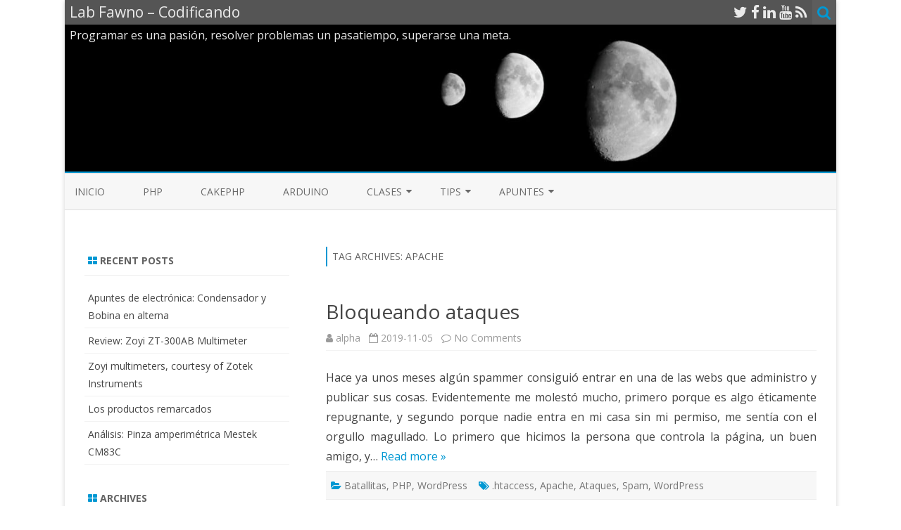

--- FILE ---
content_type: text/html; charset=UTF-8
request_url: https://lab.fawno.com/en/post_tag/apache/
body_size: 19776
content:
<!DOCTYPE html><!--[if IE 7]><html class="ie ie7" ><![endif]--><!--[if IE 8]><html class="ie ie8" ><![endif]--><!--[if !(IE 7) & !(IE 8)]><!--><html ><!--<![endif]--><head><meta charset="UTF-8"/><script>if(navigator.userAgent.match(/MSIE|Internet Explorer/i)||navigator.userAgent.match(/Trident\/7\..*?rv:11/i)){var href=document.location.href;if(!href.match(/[?&]nowprocket/)){if(href.indexOf("?")==-1){if(href.indexOf("#")==-1){document.location.href=href+"?nowprocket=1"}else{document.location.href=href.replace("#","?nowprocket=1#")}}else{if(href.indexOf("#")==-1){document.location.href=href+"&nowprocket=1"}else{document.location.href=href.replace("#","&nowprocket=1#")}}}}</script><script>class RocketLazyLoadScripts{constructor(e){this.triggerEvents=e,this.eventOptions={passive:!0},this.userEventListener=this.triggerListener.bind(this),this.delayedScripts={normal:[],async:[],defer:[]},this.allJQueries=[]}_addUserInteractionListener(e){this.triggerEvents.forEach((t=>window.addEventListener(t,e.userEventListener,e.eventOptions)))}_removeUserInteractionListener(e){this.triggerEvents.forEach((t=>window.removeEventListener(t,e.userEventListener,e.eventOptions)))}triggerListener(){this._removeUserInteractionListener(this),"loading"===document.readyState?document.addEventListener("DOMContentLoaded",this._loadEverythingNow.bind(this)):this._loadEverythingNow()}async _loadEverythingNow(){this._delayEventListeners(),this._delayJQueryReady(this),this._handleDocumentWrite(),this._registerAllDelayedScripts(),this._preloadAllScripts(),await this._loadScriptsFromList(this.delayedScripts.normal),await this._loadScriptsFromList(this.delayedScripts.defer),await this._loadScriptsFromList(this.delayedScripts.async),await this._triggerDOMContentLoaded(),await this._triggerWindowLoad(),window.dispatchEvent(new Event("rocket-allScriptsLoaded"))}_registerAllDelayedScripts(){document.querySelectorAll("script[type=rocketlazyloadscript]").forEach((e=>{e.hasAttribute("src")?e.hasAttribute("async")&&!1!==e.async?this.delayedScripts.async.push(e):e.hasAttribute("defer")&&!1!==e.defer||"module"===e.getAttribute("data-rocket-type")?this.delayedScripts.defer.push(e):this.delayedScripts.normal.push(e):this.delayedScripts.normal.push(e)}))}async _transformScript(e){return await this._requestAnimFrame(),new Promise((t=>{const n=document.createElement("script");let r;[...e.attributes].forEach((e=>{let t=e.nodeName;"type"!==t&&("data-rocket-type"===t&&(t="type",r=e.nodeValue),n.setAttribute(t,e.nodeValue))})),e.hasAttribute("src")?(n.addEventListener("load",t),n.addEventListener("error",t)):(n.text=e.text,t()),e.parentNode.replaceChild(n,e)}))}async _loadScriptsFromList(e){const t=e.shift();return t?(await this._transformScript(t),this._loadScriptsFromList(e)):Promise.resolve()}_preloadAllScripts(){var e=document.createDocumentFragment();[...this.delayedScripts.normal,...this.delayedScripts.defer,...this.delayedScripts.async].forEach((t=>{const n=t.getAttribute("src");if(n){const t=document.createElement("link");t.href=n,t.rel="preload",t.as="script",e.appendChild(t)}})),document.head.appendChild(e)}_delayEventListeners(){let e={};function t(t,n){!function(t){function n(n){return e[t].eventsToRewrite.indexOf(n)>=0?"rocket-"+n:n}e[t]||(e[t]={originalFunctions:{add:t.addEventListener,remove:t.removeEventListener},eventsToRewrite:[]},t.addEventListener=function(){arguments[0]=n(arguments[0]),e[t].originalFunctions.add.apply(t,arguments)},t.removeEventListener=function(){arguments[0]=n(arguments[0]),e[t].originalFunctions.remove.apply(t,arguments)})}(t),e[t].eventsToRewrite.push(n)}function n(e,t){let n=e[t];Object.defineProperty(e,t,{get:()=>n||function(){},set(r){e["rocket"+t]=n=r}})}t(document,"DOMContentLoaded"),t(window,"DOMContentLoaded"),t(window,"load"),t(window,"pageshow"),t(document,"readystatechange"),n(document,"onreadystatechange"),n(window,"onload"),n(window,"onpageshow")}_delayJQueryReady(e){let t=window.jQuery;Object.defineProperty(window,"jQuery",{get:()=>t,set(n){if(n&&n.fn&&!e.allJQueries.includes(n)){n.fn.ready=n.fn.init.prototype.ready=function(t){e.domReadyFired?t.bind(document)(n):document.addEventListener("rocket-DOMContentLoaded",(()=>t.bind(document)(n)))};const t=n.fn.on;n.fn.on=n.fn.init.prototype.on=function(){if(this[0]===window){function e(e){return e.split(" ").map((e=>"load"===e||0===e.indexOf("load.")?"rocket-jquery-load":e)).join(" ")}"string"==typeof arguments[0]||arguments[0]instanceof String?arguments[0]=e(arguments[0]):"object"==typeof arguments[0]&&Object.keys(arguments[0]).forEach((t=>{delete Object.assign(arguments[0],{[e(t)]:arguments[0][t]})[t]}))}return t.apply(this,arguments),this},e.allJQueries.push(n)}t=n}})}async _triggerDOMContentLoaded(){this.domReadyFired=!0,await this._requestAnimFrame(),document.dispatchEvent(new Event("rocket-DOMContentLoaded")),await this._requestAnimFrame(),window.dispatchEvent(new Event("rocket-DOMContentLoaded")),await this._requestAnimFrame(),document.dispatchEvent(new Event("rocket-readystatechange")),await this._requestAnimFrame(),document.rocketonreadystatechange&&document.rocketonreadystatechange()}async _triggerWindowLoad(){await this._requestAnimFrame(),window.dispatchEvent(new Event("rocket-load")),await this._requestAnimFrame(),window.rocketonload&&window.rocketonload(),await this._requestAnimFrame(),this.allJQueries.forEach((e=>e(window).trigger("rocket-jquery-load"))),window.dispatchEvent(new Event("rocket-pageshow")),await this._requestAnimFrame(),window.rocketonpageshow&&window.rocketonpageshow()}_handleDocumentWrite(){const e=new Map;document.write=document.writeln=function(t){const n=document.currentScript,r=document.createRange(),i=n.parentElement;let o=e.get(n);void 0===o&&(o=n.nextSibling,e.set(n,o));const a=document.createDocumentFragment();r.setStart(a,0),a.appendChild(r.createContextualFragment(t)),i.insertBefore(a,o)}}async _requestAnimFrame(){return new Promise((e=>requestAnimationFrame(e)))}static run(){const e=new RocketLazyLoadScripts(["keydown","mousemove","touchmove","touchstart","touchend","wheel"]);e._addUserInteractionListener(e)}}RocketLazyLoadScripts.run();</script><meta name="viewport" content="width=device-width"/><link rel="profile" href="https://gmpg.org/xfn/11"/><link rel="pingback" href="https://lab.fawno.com/xmlrpc.php"/><!--[if lt IE 9]><script src="https://lab.fawno.com/wp-content/themes/zerogravity/js/html5.js" type="text/javascript"></script><![endif]--><title>Apache &#8211; Lab Fawno &#8211; Codificando</title><link rel="preload" as="style" href="https://fonts.googleapis.com/css?family=Open%20Sans%3A400italic%2C700italic%2C400%2C700&#038;subset=latin%2Clatin-ext&#038;display=swap" /><link rel="stylesheet" href="https://fonts.googleapis.com/css?family=Open%20Sans%3A400italic%2C700italic%2C400%2C700&#038;subset=latin%2Clatin-ext&#038;display=swap" media="print" onload="this.media='all'" /><noscript><link rel="stylesheet" href="https://fonts.googleapis.com/css?family=Open%20Sans%3A400italic%2C700italic%2C400%2C700&#038;subset=latin%2Clatin-ext&#038;display=swap" /></noscript><script type="rocketlazyloadscript" src="https://analytics.ahrefs.com/analytics.js" data-key="hIj7xcTbXqmCoM46ufV/7A" async></script><meta name='robots' content='max-image-preview:large'/><script type="rocketlazyloadscript">
MathJax = {
  tex: {
    inlineMath: [['$','$'],['\\(','\\)']], 
    processEscapes: true
  },
  options: {
    ignoreHtmlClass: 'tex2jax_ignore|editor-rich-text'
  }
};

</script><link rel='dns-prefetch' href='//cdn.jsdelivr.net'/><link rel='dns-prefetch' href='//www.googletagmanager.com'/><link rel='dns-prefetch' href='//fonts.googleapis.com'/><link href='https://fonts.gstatic.com' crossorigin rel='preconnect'/><link rel="alternate" type="application/rss+xml" title="Lab Fawno - Codificando &raquo; Feed" href="https://lab.fawno.com/en/feed/"/><link rel="alternate" type="application/rss+xml" title="Lab Fawno - Codificando &raquo; Comments Feed" href="https://lab.fawno.com/en/comments/feed/"/><link rel="alternate" type="application/rss+xml" title="Lab Fawno - Codificando &raquo; Apache Tag Feed" href="https://lab.fawno.com/en/post_tag/apache/feed/"/><style id='ogs_cr_st'>.js-otfm-sp-box__closed ~ :not(.otfm-sp_end),.js-otfm-sp-box__closed ~ .js-otfm-sp-box__closed ~ :not(.otfm-sp_end){left:-9999px;position:absolute;top:-9999px;visibility:hidden;}[class^="wp-block"].otfm-sp_end ~ *,[class^="wp-block"].otfm-sp_end ~ div.otfm-sp_end ~ *{left:auto;position:relative;top:auto;visibility:visible;}</style> <style> .lazyload, .lazyloading { max-width: 100%; } </style> <style id='wp-img-auto-sizes-contain-inline-css' type='text/css'>img:is([sizes=auto i],[sizes^="auto," i]){contain-intrinsic-size:3000px 1500px}/*# sourceURL=wp-img-auto-sizes-contain-inline-css */</style><style id='wp-emoji-styles-inline-css' type='text/css'> img.wp-smiley, img.emoji { display: inline !important; border: none !important; box-shadow: none !important; height: 1em !important; width: 1em !important; margin: 0 0.07em !important; vertical-align: -0.1em !important; background: none !important; padding: 0 !important; }/*# sourceURL=wp-emoji-styles-inline-css */</style><style id='wp-block-library-inline-css' type='text/css'>:root{--wp-block-synced-color:#7a00df;--wp-block-synced-color--rgb:122,0,223;--wp-bound-block-color:var(--wp-block-synced-color);--wp-editor-canvas-background:#ddd;--wp-admin-theme-color:#007cba;--wp-admin-theme-color--rgb:0,124,186;--wp-admin-theme-color-darker-10:#006ba1;--wp-admin-theme-color-darker-10--rgb:0,107,160.5;--wp-admin-theme-color-darker-20:#005a87;--wp-admin-theme-color-darker-20--rgb:0,90,135;--wp-admin-border-width-focus:2px}@media (min-resolution:192dpi){:root{--wp-admin-border-width-focus:1.5px}}.wp-element-button{cursor:pointer}:root .has-very-light-gray-background-color{background-color:#eee}:root .has-very-dark-gray-background-color{background-color:#313131}:root .has-very-light-gray-color{color:#eee}:root .has-very-dark-gray-color{color:#313131}:root .has-vivid-green-cyan-to-vivid-cyan-blue-gradient-background{background:linear-gradient(135deg,#00d084,#0693e3)}:root .has-purple-crush-gradient-background{background:linear-gradient(135deg,#34e2e4,#4721fb 50%,#ab1dfe)}:root .has-hazy-dawn-gradient-background{background:linear-gradient(135deg,#faaca8,#dad0ec)}:root .has-subdued-olive-gradient-background{background:linear-gradient(135deg,#fafae1,#67a671)}:root .has-atomic-cream-gradient-background{background:linear-gradient(135deg,#fdd79a,#004a59)}:root .has-nightshade-gradient-background{background:linear-gradient(135deg,#330968,#31cdcf)}:root .has-midnight-gradient-background{background:linear-gradient(135deg,#020381,#2874fc)}:root{--wp--preset--font-size--normal:16px;--wp--preset--font-size--huge:42px}.has-regular-font-size{font-size:1em}.has-larger-font-size{font-size:2.625em}.has-normal-font-size{font-size:var(--wp--preset--font-size--normal)}.has-huge-font-size{font-size:var(--wp--preset--font-size--huge)}.has-text-align-center{text-align:center}.has-text-align-left{text-align:left}.has-text-align-right{text-align:right}.has-fit-text{white-space:nowrap!important}#end-resizable-editor-section{display:none}.aligncenter{clear:both}.items-justified-left{justify-content:flex-start}.items-justified-center{justify-content:center}.items-justified-right{justify-content:flex-end}.items-justified-space-between{justify-content:space-between}.screen-reader-text{border:0;clip-path:inset(50%);height:1px;margin:-1px;overflow:hidden;padding:0;position:absolute;width:1px;word-wrap:normal!important}.screen-reader-text:focus{background-color:#ddd;clip-path:none;color:#444;display:block;font-size:1em;height:auto;left:5px;line-height:normal;padding:15px 23px 14px;text-decoration:none;top:5px;width:auto;z-index:100000}html :where(.has-border-color){border-style:solid}html :where([style*=border-top-color]){border-top-style:solid}html :where([style*=border-right-color]){border-right-style:solid}html :where([style*=border-bottom-color]){border-bottom-style:solid}html :where([style*=border-left-color]){border-left-style:solid}html :where([style*=border-width]){border-style:solid}html :where([style*=border-top-width]){border-top-style:solid}html :where([style*=border-right-width]){border-right-style:solid}html :where([style*=border-bottom-width]){border-bottom-style:solid}html :where([style*=border-left-width]){border-left-style:solid}html :where(img[class*=wp-image-]){height:auto;max-width:100%}:where(figure){margin:0 0 1em}html :where(.is-position-sticky){--wp-admin--admin-bar--position-offset:var(--wp-admin--admin-bar--height,0px)}@media screen and (max-width:600px){html :where(.is-position-sticky){--wp-admin--admin-bar--position-offset:0px}}/*# sourceURL=wp-block-library-inline-css */</style><style id='wp-block-paragraph-inline-css' type='text/css'>
.is-small-text{font-size:.875em}.is-regular-text{font-size:1em}.is-large-text{font-size:2.25em}.is-larger-text{font-size:3em}.has-drop-cap:not(:focus):first-letter{float:left;font-size:8.4em;font-style:normal;font-weight:100;line-height:.68;margin:.05em .1em 0 0;text-transform:uppercase}body.rtl .has-drop-cap:not(:focus):first-letter{float:none;margin-left:.1em}p.has-drop-cap.has-background{overflow:hidden}:root :where(p.has-background){padding:1.25em 2.375em}:where(p.has-text-color:not(.has-link-color)) a{color:inherit}p.has-text-align-left[style*="writing-mode:vertical-lr"],p.has-text-align-right[style*="writing-mode:vertical-rl"]{rotate:180deg}
/*# sourceURL=https://lab.fawno.com/wp-includes/blocks/paragraph/style.min.css */
</style>
<style id='global-styles-inline-css' type='text/css'>
:root{--wp--preset--aspect-ratio--square: 1;--wp--preset--aspect-ratio--4-3: 4/3;--wp--preset--aspect-ratio--3-4: 3/4;--wp--preset--aspect-ratio--3-2: 3/2;--wp--preset--aspect-ratio--2-3: 2/3;--wp--preset--aspect-ratio--16-9: 16/9;--wp--preset--aspect-ratio--9-16: 9/16;--wp--preset--color--black: #000000;--wp--preset--color--cyan-bluish-gray: #abb8c3;--wp--preset--color--white: #ffffff;--wp--preset--color--pale-pink: #f78da7;--wp--preset--color--vivid-red: #cf2e2e;--wp--preset--color--luminous-vivid-orange: #ff6900;--wp--preset--color--luminous-vivid-amber: #fcb900;--wp--preset--color--light-green-cyan: #7bdcb5;--wp--preset--color--vivid-green-cyan: #00d084;--wp--preset--color--pale-cyan-blue: #8ed1fc;--wp--preset--color--vivid-cyan-blue: #0693e3;--wp--preset--color--vivid-purple: #9b51e0;--wp--preset--gradient--vivid-cyan-blue-to-vivid-purple: linear-gradient(135deg,rgb(6,147,227) 0%,rgb(155,81,224) 100%);--wp--preset--gradient--light-green-cyan-to-vivid-green-cyan: linear-gradient(135deg,rgb(122,220,180) 0%,rgb(0,208,130) 100%);--wp--preset--gradient--luminous-vivid-amber-to-luminous-vivid-orange: linear-gradient(135deg,rgb(252,185,0) 0%,rgb(255,105,0) 100%);--wp--preset--gradient--luminous-vivid-orange-to-vivid-red: linear-gradient(135deg,rgb(255,105,0) 0%,rgb(207,46,46) 100%);--wp--preset--gradient--very-light-gray-to-cyan-bluish-gray: linear-gradient(135deg,rgb(238,238,238) 0%,rgb(169,184,195) 100%);--wp--preset--gradient--cool-to-warm-spectrum: linear-gradient(135deg,rgb(74,234,220) 0%,rgb(151,120,209) 20%,rgb(207,42,186) 40%,rgb(238,44,130) 60%,rgb(251,105,98) 80%,rgb(254,248,76) 100%);--wp--preset--gradient--blush-light-purple: linear-gradient(135deg,rgb(255,206,236) 0%,rgb(152,150,240) 100%);--wp--preset--gradient--blush-bordeaux: linear-gradient(135deg,rgb(254,205,165) 0%,rgb(254,45,45) 50%,rgb(107,0,62) 100%);--wp--preset--gradient--luminous-dusk: linear-gradient(135deg,rgb(255,203,112) 0%,rgb(199,81,192) 50%,rgb(65,88,208) 100%);--wp--preset--gradient--pale-ocean: linear-gradient(135deg,rgb(255,245,203) 0%,rgb(182,227,212) 50%,rgb(51,167,181) 100%);--wp--preset--gradient--electric-grass: linear-gradient(135deg,rgb(202,248,128) 0%,rgb(113,206,126) 100%);--wp--preset--gradient--midnight: linear-gradient(135deg,rgb(2,3,129) 0%,rgb(40,116,252) 100%);--wp--preset--font-size--small: 13px;--wp--preset--font-size--medium: 20px;--wp--preset--font-size--large: 36px;--wp--preset--font-size--x-large: 42px;--wp--preset--spacing--20: 0.44rem;--wp--preset--spacing--30: 0.67rem;--wp--preset--spacing--40: 1rem;--wp--preset--spacing--50: 1.5rem;--wp--preset--spacing--60: 2.25rem;--wp--preset--spacing--70: 3.38rem;--wp--preset--spacing--80: 5.06rem;--wp--preset--shadow--natural: 6px 6px 9px rgba(0, 0, 0, 0.2);--wp--preset--shadow--deep: 12px 12px 50px rgba(0, 0, 0, 0.4);--wp--preset--shadow--sharp: 6px 6px 0px rgba(0, 0, 0, 0.2);--wp--preset--shadow--outlined: 6px 6px 0px -3px rgb(255, 255, 255), 6px 6px rgb(0, 0, 0);--wp--preset--shadow--crisp: 6px 6px 0px rgb(0, 0, 0);}:where(.is-layout-flex){gap: 0.5em;}:where(.is-layout-grid){gap: 0.5em;}body .is-layout-flex{display: flex;}.is-layout-flex{flex-wrap: wrap;align-items: center;}.is-layout-flex > :is(*, div){margin: 0;}body .is-layout-grid{display: grid;}.is-layout-grid > :is(*, div){margin: 0;}:where(.wp-block-columns.is-layout-flex){gap: 2em;}:where(.wp-block-columns.is-layout-grid){gap: 2em;}:where(.wp-block-post-template.is-layout-flex){gap: 1.25em;}:where(.wp-block-post-template.is-layout-grid){gap: 1.25em;}.has-black-color{color: var(--wp--preset--color--black) !important;}.has-cyan-bluish-gray-color{color: var(--wp--preset--color--cyan-bluish-gray) !important;}.has-white-color{color: var(--wp--preset--color--white) !important;}.has-pale-pink-color{color: var(--wp--preset--color--pale-pink) !important;}.has-vivid-red-color{color: var(--wp--preset--color--vivid-red) !important;}.has-luminous-vivid-orange-color{color: var(--wp--preset--color--luminous-vivid-orange) !important;}.has-luminous-vivid-amber-color{color: var(--wp--preset--color--luminous-vivid-amber) !important;}.has-light-green-cyan-color{color: var(--wp--preset--color--light-green-cyan) !important;}.has-vivid-green-cyan-color{color: var(--wp--preset--color--vivid-green-cyan) !important;}.has-pale-cyan-blue-color{color: var(--wp--preset--color--pale-cyan-blue) !important;}.has-vivid-cyan-blue-color{color: var(--wp--preset--color--vivid-cyan-blue) !important;}.has-vivid-purple-color{color: var(--wp--preset--color--vivid-purple) !important;}.has-black-background-color{background-color: var(--wp--preset--color--black) !important;}.has-cyan-bluish-gray-background-color{background-color: var(--wp--preset--color--cyan-bluish-gray) !important;}.has-white-background-color{background-color: var(--wp--preset--color--white) !important;}.has-pale-pink-background-color{background-color: var(--wp--preset--color--pale-pink) !important;}.has-vivid-red-background-color{background-color: var(--wp--preset--color--vivid-red) !important;}.has-luminous-vivid-orange-background-color{background-color: var(--wp--preset--color--luminous-vivid-orange) !important;}.has-luminous-vivid-amber-background-color{background-color: var(--wp--preset--color--luminous-vivid-amber) !important;}.has-light-green-cyan-background-color{background-color: var(--wp--preset--color--light-green-cyan) !important;}.has-vivid-green-cyan-background-color{background-color: var(--wp--preset--color--vivid-green-cyan) !important;}.has-pale-cyan-blue-background-color{background-color: var(--wp--preset--color--pale-cyan-blue) !important;}.has-vivid-cyan-blue-background-color{background-color: var(--wp--preset--color--vivid-cyan-blue) !important;}.has-vivid-purple-background-color{background-color: var(--wp--preset--color--vivid-purple) !important;}.has-black-border-color{border-color: var(--wp--preset--color--black) !important;}.has-cyan-bluish-gray-border-color{border-color: var(--wp--preset--color--cyan-bluish-gray) !important;}.has-white-border-color{border-color: var(--wp--preset--color--white) !important;}.has-pale-pink-border-color{border-color: var(--wp--preset--color--pale-pink) !important;}.has-vivid-red-border-color{border-color: var(--wp--preset--color--vivid-red) !important;}.has-luminous-vivid-orange-border-color{border-color: var(--wp--preset--color--luminous-vivid-orange) !important;}.has-luminous-vivid-amber-border-color{border-color: var(--wp--preset--color--luminous-vivid-amber) !important;}.has-light-green-cyan-border-color{border-color: var(--wp--preset--color--light-green-cyan) !important;}.has-vivid-green-cyan-border-color{border-color: var(--wp--preset--color--vivid-green-cyan) !important;}.has-pale-cyan-blue-border-color{border-color: var(--wp--preset--color--pale-cyan-blue) !important;}.has-vivid-cyan-blue-border-color{border-color: var(--wp--preset--color--vivid-cyan-blue) !important;}.has-vivid-purple-border-color{border-color: var(--wp--preset--color--vivid-purple) !important;}.has-vivid-cyan-blue-to-vivid-purple-gradient-background{background: var(--wp--preset--gradient--vivid-cyan-blue-to-vivid-purple) !important;}.has-light-green-cyan-to-vivid-green-cyan-gradient-background{background: var(--wp--preset--gradient--light-green-cyan-to-vivid-green-cyan) !important;}.has-luminous-vivid-amber-to-luminous-vivid-orange-gradient-background{background: var(--wp--preset--gradient--luminous-vivid-amber-to-luminous-vivid-orange) !important;}.has-luminous-vivid-orange-to-vivid-red-gradient-background{background: var(--wp--preset--gradient--luminous-vivid-orange-to-vivid-red) !important;}.has-very-light-gray-to-cyan-bluish-gray-gradient-background{background: var(--wp--preset--gradient--very-light-gray-to-cyan-bluish-gray) !important;}.has-cool-to-warm-spectrum-gradient-background{background: var(--wp--preset--gradient--cool-to-warm-spectrum) !important;}.has-blush-light-purple-gradient-background{background: var(--wp--preset--gradient--blush-light-purple) !important;}.has-blush-bordeaux-gradient-background{background: var(--wp--preset--gradient--blush-bordeaux) !important;}.has-luminous-dusk-gradient-background{background: var(--wp--preset--gradient--luminous-dusk) !important;}.has-pale-ocean-gradient-background{background: var(--wp--preset--gradient--pale-ocean) !important;}.has-electric-grass-gradient-background{background: var(--wp--preset--gradient--electric-grass) !important;}.has-midnight-gradient-background{background: var(--wp--preset--gradient--midnight) !important;}.has-small-font-size{font-size: var(--wp--preset--font-size--small) !important;}.has-medium-font-size{font-size: var(--wp--preset--font-size--medium) !important;}.has-large-font-size{font-size: var(--wp--preset--font-size--large) !important;}.has-x-large-font-size{font-size: var(--wp--preset--font-size--x-large) !important;}
/*# sourceURL=global-styles-inline-css */
</style>
<style id='classic-theme-styles-inline-css' type='text/css'>/*! This file is auto-generated */.wp-block-button__link{color:#fff;background-color:#32373c;border-radius:9999px;box-shadow:none;text-decoration:none;padding:calc(.667em + 2px) calc(1.333em + 2px);font-size:1.125em}.wp-block-file__button{background:#32373c;color:#fff;text-decoration:none}/*# sourceURL=/wp-includes/css/classic-themes.min.css */</style><link rel='stylesheet' id='coblocks-extensions-css' href='https://lab.fawno.com/wp-content/plugins/coblocks/dist/style-coblocks-extensions.css?ver=3.1.16' type='text/css' media='all'/><link rel='stylesheet' id='coblocks-animation-css' href='https://lab.fawno.com/wp-content/plugins/coblocks/dist/style-coblocks-animation.css?ver=2677611078ee87eb3b1c' type='text/css' media='all'/><link rel='stylesheet' id='ninja_gutenberg_blocks_loader-style-css-css' href='https://lab.fawno.com/wp-content/plugins/ninja-gutenberg-blocks-gutenberg-blocks-collection/dist/blocks.style.build.css?ver=1676587120' type='text/css' media='all'/><link rel='stylesheet' id='ninja_gutenberg_blocks_loader-icons-css-css' href='https://lab.fawno.com/wp-content/plugins/ninja-gutenberg-blocks-gutenberg-blocks-collection/src/assets/css/ninja-blocks-icons.css?ver=1676587120' type='text/css' media='all'/><link rel='stylesheet' id='titan-adminbar-styles-css' href='https://lab.fawno.com/wp-content/plugins/anti-spam/assets/css/admin-bar.css?ver=7.4.0' type='text/css' media='all'/><link rel='stylesheet' id='cookie-law-info-css' href='https://lab.fawno.com/wp-content/plugins/cookie-law-info/legacy/public/css/cookie-law-info-public.css?ver=3.3.9.1' type='text/css' media='all'/><link rel='stylesheet' id='cookie-law-info-gdpr-css' href='https://lab.fawno.com/wp-content/plugins/cookie-law-info/legacy/public/css/cookie-law-info-gdpr.css?ver=3.3.9.1' type='text/css' media='all'/><link rel='stylesheet' id='crp-public-css' href='https://lab.fawno.com/wp-content/plugins/custom-related-posts/dist/public.css?ver=1.8.0' type='text/css' media='all'/><link rel='stylesheet' id='otfm-guten-spoiler-css-css' href='https://lab.fawno.com/wp-content/plugins/otfm-gutenberg-spoiler/res/otfm-spoiler-min.css?ver=6.9' type='text/css' media='all'/><link rel='stylesheet' id='wp-components-css' href='https://lab.fawno.com/wp-includes/css/dist/components/style.min.css?ver=6.9' type='text/css' media='all'/><link rel='stylesheet' id='godaddy-styles-css' href='https://lab.fawno.com/wp-content/plugins/coblocks/includes/Dependencies/GoDaddy/Styles/build/latest.css?ver=2.0.2' type='text/css' media='all'/><link rel='stylesheet' id='ninja_gutenberg_blocks_loader-venobox-css-css' href='https://lab.fawno.com/wp-content/plugins/ninja-gutenberg-blocks-gutenberg-blocks-collection/src/assets/css/venobox.min.css?ver=6.9' type='text/css' media='all'/><link rel='stylesheet' id='nb-fe-image-comparison-slider-twentytwenty-no-compass-css' href='https://lab.fawno.com/wp-content/plugins/ninja-gutenberg-blocks-gutenberg-blocks-collection/src/blocks/block-image-comparison-slider/assets/css/twentytwenty-no-compass.css?ver=6.9' type='text/css' media='all'/><link rel='stylesheet' id='nb-fe-image-comparison-slider-twentytwenty-css' href='https://lab.fawno.com/wp-content/plugins/ninja-gutenberg-blocks-gutenberg-blocks-collection/src/blocks/block-image-comparison-slider/assets/css/twentytwenty.css?ver=6.9' type='text/css' media='all'/><link rel='stylesheet' id='ninja_gutenberg_blocks_loader-slider-carousel-default-min-css-css' href='https://lab.fawno.com/wp-content/plugins/ninja-gutenberg-blocks-gutenberg-blocks-collection/src/blocks/block-testimonial/components/slider/owl.theme.default.min.css?ver=6.9' type='text/css' media='all'/><link rel='stylesheet' id='ninja_gutenberg_blocks_loader-slider-carousel-css-css' href='https://lab.fawno.com/wp-content/plugins/ninja-gutenberg-blocks-gutenberg-blocks-collection/src/blocks/block-testimonial/components/slider/owl.carousel.min.css?ver=6.9' type='text/css' media='all'/><link rel='stylesheet' id='parent-style-css' href='https://lab.fawno.com/wp-content/themes/zerogravity/style.css?ver=2.2.8' type='text/css' media='all'/><link rel='stylesheet' id='fawno-main-style-css' href='https://lab.fawno.com/wp-content/themes/zerogravity-fawno/style-fawno.css?ver=1.9.7' type='text/css' media='all'/><link rel='stylesheet' id='zerogravity-style-css' href='https://lab.fawno.com/wp-content/themes/zerogravity-fawno/style.css?ver=1.9.7' type='text/css' media='all'/><link rel='stylesheet' id='dashicons-css' href='https://lab.fawno.com/wp-includes/css/dashicons.min.css?ver=6.9' type='text/css' media='all'/><link rel='stylesheet' id='font-awesome-css' href='https://lab.fawno.com/wp-content/themes/zerogravity/css/font-awesome-4.7.0/css/font-awesome.min.css?ver=6.9' type='text/css' media='all'/><link rel='stylesheet' id='katex-css' href='https://lab.fawno.com/wp-content/plugins/katex/assets/katex-0.16.22/katex.min.css?ver=2.2.5' type='text/css' media='all'/><link rel='stylesheet' id='enlighterjs-css' href='https://lab.fawno.com/wp-content/plugins/enlighter/cache/enlighterjs.min.css?ver=vJhTP/+YAzGmfh7' type='text/css' media='all'/><link rel='stylesheet' id='wpgdprc-front-css-css' href='https://lab.fawno.com/wp-content/plugins/wp-gdpr-compliance/Assets/css/front.css?ver=1706589253' type='text/css' media='all'/><style id='wpgdprc-front-css-inline-css' type='text/css'>:root{--wp-gdpr--bar--background-color: #000000;--wp-gdpr--bar--color: #ffffff;--wp-gdpr--button--background-color: #ffffff;--wp-gdpr--button--background-color--darken: #d8d8d8;--wp-gdpr--button--color: #ffffff;}/*# sourceURL=wpgdprc-front-css-inline-css */</style><script type="rocketlazyloadscript" data-rocket-type="text/javascript" src="https://lab.fawno.com/wp-includes/js/jquery/jquery.min.js?ver=3.7.1" id="jquery-core-js" defer></script><script type="rocketlazyloadscript" data-rocket-type="text/javascript" src="https://lab.fawno.com/wp-includes/js/jquery/jquery-migrate.min.js?ver=3.4.1" id="jquery-migrate-js" defer></script><script type="text/javascript" id="cookie-law-info-js-extra">
/* <![CDATA[ */
var Cli_Data = {"nn_cookie_ids":[],"cookielist":[],"non_necessary_cookies":[],"ccpaEnabled":"","ccpaRegionBased":"","ccpaBarEnabled":"","strictlyEnabled":["necessary","obligatoire"],"ccpaType":"gdpr","js_blocking":"","custom_integration":"","triggerDomRefresh":"","secure_cookies":""};
var cli_cookiebar_settings = {"animate_speed_hide":"500","animate_speed_show":"500","background":"#fff","border":"#444","border_on":"","button_1_button_colour":"#000","button_1_button_hover":"#000000","button_1_link_colour":"#fff","button_1_as_button":"1","button_1_new_win":"","button_2_button_colour":"#333","button_2_button_hover":"#292929","button_2_link_colour":"#444","button_2_as_button":"","button_2_hidebar":"1","button_3_button_colour":"#000","button_3_button_hover":"#000000","button_3_link_colour":"#fff","button_3_as_button":"1","button_3_new_win":"","button_4_button_colour":"#000","button_4_button_hover":"#000000","button_4_link_colour":"#fff","button_4_as_button":"1","button_7_button_colour":"#61a229","button_7_button_hover":"#4e8221","button_7_link_colour":"#fff","button_7_as_button":"1","button_7_new_win":"","font_family":"inherit","header_fix":"","notify_animate_hide":"1","notify_animate_show":"1","notify_div_id":"#cookie-law-info-bar","notify_position_horizontal":"right","notify_position_vertical":"bottom","scroll_close":"","scroll_close_reload":"","accept_close_reload":"","reject_close_reload":"","showagain_tab":"","showagain_background":"#fff","showagain_border":"#000","showagain_div_id":"#cookie-law-info-again","showagain_x_position":"100px","text":"#000","show_once_yn":"","show_once":"10000","logging_on":"","as_popup":"","popup_overlay":"1","bar_heading_text":"Esta web usa cookies","cookie_bar_as":"banner","popup_showagain_position":"bottom-right","widget_position":"left"};
var log_object = {"ajax_url":"https://lab.fawno.com/wp-admin/admin-ajax.php"};
//# sourceURL=cookie-law-info-js-extra
/* ]]> */
</script><script type="rocketlazyloadscript" data-minify="1" data-rocket-type="text/javascript" src="https://lab.fawno.com/wp-content/cache/min/1/wp-content/plugins/cookie-law-info/legacy/public/js/cookie-law-info-public.js?ver=1754692899" id="cookie-law-info-js" defer></script><script type="rocketlazyloadscript" data-rocket-type="text/javascript" src="https://www.googletagmanager.com/gtag/js?id=UA-54973235-1&amp;ver=6.9" id="wk-analytics-script-js" defer></script><script type="rocketlazyloadscript" data-rocket-type="text/javascript" id="wk-analytics-script-js-after">
/* <![CDATA[ */
function shouldTrack(){
var trackLoggedIn = false;
var loggedIn = false;
if(!loggedIn){
return true;
} else if( trackLoggedIn ) {
return true;
}
return false;
}
function hasWKGoogleAnalyticsCookie() {
return (new RegExp('wp_wk_ga_untrack_' + document.location.hostname)).test(document.cookie);
}
if (!hasWKGoogleAnalyticsCookie() && shouldTrack()) {
//Google Analytics
window.dataLayer = window.dataLayer || [];
function gtag(){dataLayer.push(arguments);}
gtag('js', new Date());
gtag('config', 'UA-54973235-1', { 'anonymize_ip': true });
}

//# sourceURL=wk-analytics-script-js-after
/* ]]> */
</script><script type="rocketlazyloadscript" data-rocket-type="text/javascript" src="https://www.googletagmanager.com/gtag/js?id=GT-NBXSR9F" id="google_gtagjs-js" async></script><script type="rocketlazyloadscript" data-rocket-type="text/javascript" id="google_gtagjs-js-after">
/* <![CDATA[ */
window.dataLayer = window.dataLayer || [];function gtag(){dataLayer.push(arguments);}
gtag("set","linker",{"domains":["lab.fawno.com"]});
gtag("js", new Date());
gtag("set", "developer_id.dZTNiMT", true);
gtag("config", "GT-NBXSR9F");
//# sourceURL=google_gtagjs-js-after
/* ]]> */
</script><script type="text/javascript" id="wpgdprc-front-js-js-extra">
/* <![CDATA[ */
var wpgdprcFront = {"ajaxUrl":"https://lab.fawno.com/wp-admin/admin-ajax.php","ajaxNonce":"e05e7eb375","ajaxArg":"security","pluginPrefix":"wpgdprc","blogId":"1","isMultiSite":"","locale":"","showSignUpModal":"","showFormModal":"","cookieName":"wpgdprc-consent","consentVersion":"","path":"/","prefix":"wpgdprc"};
//# sourceURL=wpgdprc-front-js-js-extra
/* ]]> */
</script><script type="rocketlazyloadscript" data-rocket-type="text/javascript" src="https://lab.fawno.com/wp-content/plugins/wp-gdpr-compliance/Assets/js/front.min.js?ver=1706589253" id="wpgdprc-front-js-js" defer></script><link rel="https://api.w.org/" href="https://lab.fawno.com/en/wp-json/"/><link rel="alternate" title="JSON" type="application/json" href="https://lab.fawno.com/en/wp-json/wp/v2/tags/111"/><link rel="EditURI" type="application/rsd+xml" title="RSD" href="https://lab.fawno.com/xmlrpc.php?rsd"/><meta name="generator" content="Site Kit by Google 1.170.0"/> <script type="rocketlazyloadscript">
			document.documentElement.className = document.documentElement.className.replace('no-js', 'js');
		</script> <style> .no-js img.lazyload { display: none; } figure.wp-block-image img.lazyloading { min-width: 150px; } .lazyload, .lazyloading { --smush-placeholder-width: 100px; --smush-placeholder-aspect-ratio: 1/1; width: var(--smush-image-width, var(--smush-placeholder-width)) !important; aspect-ratio: var(--smush-image-aspect-ratio, var(--smush-placeholder-aspect-ratio)) !important; } .lazyload, .lazyloading { opacity: 0; } .lazyloaded { opacity: 1; transition: opacity 400ms; transition-delay: 0ms; } </style>  <style type='text/css'> a {color: #0098D3;} a:hover {color: #0098D3;} .blog-info-sin-imagen {background-color: #0098D3;} .social-icon-wrapper a:hover {color: #0098D3;} .toggle-search {color: #0098D3;} .prefix-widget-title {color: #0098D3;} .term-icon {color: #0098D3;} .sub-title a:hover {color:#0098D3;} .entry-content a:visited,.comment-content a:visited {color:#0098D3;} input[type="submit"] {background-color:#0098D3 !important;} .bypostauthor cite span {background-color:#0098D3;} .site-header h1 a:hover, .site-header h2 a:hover { color: #0098D3; } .entry-header .entry-title a:hover {color:#0098D3 ;} .archive-header {border-left-color:#0098D3;} .main-navigation a:hover, .main-navigation a:focus { color: #0098D3; } .widget-area .widget a:hover { color: #0098D3 !important; } footer[role="contentinfo"] a:hover { color: #0098D3; } .entry-meta a:hover { color: #0098D3; } .format-status .entry-header header a:hover { color: #0098D3; } .comments-area article header a:hover { color: #0098D3; } a.comment-reply-link:hover, a.comment-edit-link:hover { color: #0098D3; } .main-navigation .current-menu-item a, .main-navigation .current-menu-ancestor > a, .main-navigation .current_page_item > a, .main-navigation .current_page_ancestor > a {color: #0098D3;} .currenttext, .paginacion a:hover {background-color:#0098D3;} .main-navigation li a:hover {color: #0098D3;} .aside{border-left-color:#0098D3 !important;} blockquote{border-left-color:#0098D3;} .logo-header-wrapper, .image-header-wrapper {background-color:#0098D3;} h2.comments-title {border-left-color:#0098D3;} .entry-content { text-align:justify; } body.custom-font-enabled {font-family: "Open Sans", Arial, Verdana;} </style><link rel="alternate" href="https://lab.fawno.com/post_tag/apache/" hreflang="es"/><link rel="alternate" href="https://lab.fawno.com/en/post_tag/apache/" hreflang="en"/><style type="text/css">.no-js .native-lazyload-js-fallback { display: none;}</style> <script type="rocketlazyloadscript" data-rocket-type="text/javascript">
/* <![CDATA[ */

			( function( w, d, s, l, i ) {
				w[l] = w[l] || [];
				w[l].push( {'gtm.start': new Date().getTime(), event: 'gtm.js'} );
				var f = d.getElementsByTagName( s )[0],
					j = d.createElement( s ), dl = l != 'dataLayer' ? '&l=' + l : '';
				j.async = true;
				j.src = 'https://www.googletagmanager.com/gtm.js?id=' + i + dl;
				f.parentNode.insertBefore( j, f );
			} )( window, document, 'script', 'dataLayer', 'GTM-T92DLBP' );
			
/* ]]> */
</script> <style type="text/css" id="wp-custom-css"> .site-content { border:none; }.coblocks-gallery--caption { color: black !important; background: white; opacity: 0.7; margin-bottom: unset !important; padding-top: unset !important;}div.enlighter { margin: .5em 0 } </style> </head><body class="archive tag tag-apache tag-111 wp-theme-zerogravity wp-child-theme-zerogravity-fawno custom-font-enabled single-author"><div id="page" class="hfeed site"> <header id="masthead" class="site-header" role="banner"> <div class="top-bar"> <div class="boton-menu-movil"><i class="fa fa-align-justify"></i></div> <div class="blog-title-wrapper"> Lab Fawno &#8211; Codificando </div> <div class="toggle-search"><i class="fa fa-search"></i></div> <div class="social-icon-wrapper"> <a href="https://twitter.com/ininflamable" title="Twitter" target="_blank"><i class="fa fa-twitter"></i></a> <a href="https://www.facebook.com/lab.fawno" title="Facebook" target="_blank"><i class="fa fa-facebook"></i></a> <a href="https://www.linkedin.com/in/alphp" title="LindedIn" target="_blank"><i class="fa fa-linkedin"></i></a> <a href="https://www.youtube.com/FernandoHerreroPeletero" title="YouTube" target="_blank"><i class="fa fa-youtube"></i></a> <a class="rss" href="https://lab.fawno.com/feed/" title="RSS" target="_blank"><i class="fa fa-rss"></i></a> </div> </div> <div class="wrapper-search-top-bar"> <div class="search-top-bar"> <div> <form method="get" id="searchform-toggle" action="https://lab.fawno.com/en/"> <label for="s" class="assistive-text">Search</label> <input type="search" class="txt-search" name="s" id="s"/> <input type="submit" name="submit" id="btn-search" value="Search"/> </form> </div> </div> </div> <div style="position:relative"> <div id="menu-movil"> <div class="search-form-movil"> <form method="get" id="searchform-movil" action="https://lab.fawno.com/en/"> <label for="s" class="assistive-text">Search</label> <input type="search" class="txt-search-movil" placeholder="Search..." name="s" id="s"/> <input type="submit" name="submit" id="btn-search-movil" value="Search"/> </form> </div> <div class="menu-movil-enlaces"> <div class="menu-principal-container"><ul id="menu-principal" class="nav-menu"><li id="menu-item-16" class="menu-item menu-item-type-custom menu-item-object-custom menu-item-16"><a href="https://lab.fawno.com/">Inicio</a></li><li id="menu-item-75" class="menu-item menu-item-type-taxonomy menu-item-object-category menu-item-75"><a href="https://lab.fawno.com/en/category/php/">PHP</a></li><li id="menu-item-76" class="menu-item menu-item-type-taxonomy menu-item-object-category menu-item-76"><a href="https://lab.fawno.com/en/category/cakephp/">CakePHP</a></li><li id="menu-item-149" class="menu-item menu-item-type-taxonomy menu-item-object-category menu-item-149"><a href="https://lab.fawno.com/en/category/arduino/">Arduino</a></li><li id="menu-item-37" class="menu-item menu-item-type-taxonomy menu-item-object-category menu-item-has-children menu-item-37"><a href="https://lab.fawno.com/en/category/clases/">Clases</a><ul class="sub-menu"> <li id="menu-item-47" class="menu-item menu-item-type-post_type menu-item-object-post menu-item-47"><a href="https://lab.fawno.com/en/2015/05/17/clase-wget/">Clase wget</a></li> <li id="menu-item-48" class="menu-item menu-item-type-post_type menu-item-object-post menu-item-48"><a href="https://lab.fawno.com/en/2015/05/09/clase-calameoapi/">Clase CalameoAPI</a></li></ul></li><li id="menu-item-38" class="menu-item menu-item-type-taxonomy menu-item-object-category menu-item-has-children menu-item-38"><a href="https://lab.fawno.com/en/category/tips/">Tips</a><ul class="sub-menu"> <li id="menu-item-60" class="menu-item menu-item-type-post_type menu-item-object-post menu-item-60"><a href="https://lab.fawno.com/en/2015/10/12/ntp-consultar-la-hora/">NTP: Consultar la hora</a></li> <li id="menu-item-56" class="menu-item menu-item-type-post_type menu-item-object-post menu-item-56"><a href="https://lab.fawno.com/en/2015/10/12/convertir-de-hexadecimal-a-binario-y-viceversa/">Convertir de Hexadecimal a Binario y viceversa</a></li> <li id="menu-item-49" class="menu-item menu-item-type-post_type menu-item-object-post menu-item-49"><a href="https://lab.fawno.com/en/2015/05/02/borrar-un-directorio-de-forma-recursiva/">Borrar un directorio de forma recursiva</a></li> <li id="menu-item-46" class="menu-item menu-item-type-post_type menu-item-object-post menu-item-46"><a href="https://lab.fawno.com/en/2015/08/27/validacion-de-cif-nif/">Validación de CIF-NIF</a></li></ul></li><li id="menu-item-556" class="menu-item menu-item-type-taxonomy menu-item-object-category menu-item-has-children menu-item-556"><a href="https://lab.fawno.com/en/category/apuntes/">Apuntes</a><ul class="sub-menu"> <li id="menu-item-557" class="menu-item menu-item-type-taxonomy menu-item-object-category menu-item-557"><a href="https://lab.fawno.com/en/category/electronica/">Electrónica</a></li></ul></li></ul></div> </div> <div class="social-icon-wrapper-movil"> <a href="https://twitter.com/ininflamable" title="Twitter" target="_blank"><i class="fa fa-twitter"></i></a> <a href="https://www.facebook.com/lab.fawno" title="Facebook" target="_blank"><i class="fa fa-facebook"></i></a> <a href="https://www.linkedin.com/in/alphp" title="LindedIn" target="_blank"><i class="fa fa-linkedin"></i></a> <a href="https://www.youtube.com/FernandoHerreroPeletero" title="YouTube" target="_blank"><i class="fa fa-youtube"></i></a> <a class="rss" href="https://lab.fawno.com/feed/" title="RSS" target="_blank"><i class="fa fa-rss"></i></a> </div> </div> </div> <div class="container site-description-with-image"> <div class="site-description">Programar es una pasión, resolver problemas un pasatiempo, superarse una meta.</div> </div> <div class="image-header-wrapper"> <a href="https://lab.fawno.com/en/"><img data-src="https://lab.fawno.com/wp-content/uploads/2015/05/cropped-Comparativa-1260x2401.jpg" class="header-image lazyload" width="1260" height="240" alt="Lab Fawno &#8211; Codificando" src="[data-uri]" style="--smush-placeholder-width: 1260px; --smush-placeholder-aspect-ratio: 1260/240;" /></a> </div> <nav id="site-navigation" class="main-navigation" role="navigation"> <a class="assistive-text" href="#content" title="Skip to content">Skip to content</a> <div class="menu-principal-container"><ul id="menu-principal-1" class="nav-menu"><li class="menu-item menu-item-type-custom menu-item-object-custom menu-item-16"><a href="https://lab.fawno.com/">Inicio</a></li><li class="menu-item menu-item-type-taxonomy menu-item-object-category menu-item-75"><a href="https://lab.fawno.com/en/category/php/">PHP</a></li><li class="menu-item menu-item-type-taxonomy menu-item-object-category menu-item-76"><a href="https://lab.fawno.com/en/category/cakephp/">CakePHP</a></li><li class="menu-item menu-item-type-taxonomy menu-item-object-category menu-item-149"><a href="https://lab.fawno.com/en/category/arduino/">Arduino</a></li><li class="menu-item menu-item-type-taxonomy menu-item-object-category menu-item-has-children menu-item-37"><a href="https://lab.fawno.com/en/category/clases/">Clases</a><ul class="sub-menu"> <li class="menu-item menu-item-type-post_type menu-item-object-post menu-item-47"><a href="https://lab.fawno.com/en/2015/05/17/clase-wget/">Clase wget</a></li> <li class="menu-item menu-item-type-post_type menu-item-object-post menu-item-48"><a href="https://lab.fawno.com/en/2015/05/09/clase-calameoapi/">Clase CalameoAPI</a></li></ul></li><li class="menu-item menu-item-type-taxonomy menu-item-object-category menu-item-has-children menu-item-38"><a href="https://lab.fawno.com/en/category/tips/">Tips</a><ul class="sub-menu"> <li class="menu-item menu-item-type-post_type menu-item-object-post menu-item-60"><a href="https://lab.fawno.com/en/2015/10/12/ntp-consultar-la-hora/">NTP: Consultar la hora</a></li> <li class="menu-item menu-item-type-post_type menu-item-object-post menu-item-56"><a href="https://lab.fawno.com/en/2015/10/12/convertir-de-hexadecimal-a-binario-y-viceversa/">Convertir de Hexadecimal a Binario y viceversa</a></li> <li class="menu-item menu-item-type-post_type menu-item-object-post menu-item-49"><a href="https://lab.fawno.com/en/2015/05/02/borrar-un-directorio-de-forma-recursiva/">Borrar un directorio de forma recursiva</a></li> <li class="menu-item menu-item-type-post_type menu-item-object-post menu-item-46"><a href="https://lab.fawno.com/en/2015/08/27/validacion-de-cif-nif/">Validación de CIF-NIF</a></li></ul></li><li class="menu-item menu-item-type-taxonomy menu-item-object-category menu-item-has-children menu-item-556"><a href="https://lab.fawno.com/en/category/apuntes/">Apuntes</a><ul class="sub-menu"> <li class="menu-item menu-item-type-taxonomy menu-item-object-category menu-item-557"><a href="https://lab.fawno.com/en/category/electronica/">Electrónica</a></li></ul></li></ul></div> </nav> </header> <div id="main" class="wrapper"> <section id="primary" class="site-content"> <div id="content" role="main"> <header class="archive-header"> <h1 class="archive-title">Tag Archives: <span>Apache</span></h1> </header> <article id="post-1252" class="post-1252 post type-post status-publish format-standard hentry category-batallitas category-php category-wordpress tag-htaccess tag-apache tag-ataques tag-spam tag-wordpress"> <header class="entry-header"> <h2 class="entry-title"> <a href="https://lab.fawno.com/en/2019/11/05/bloqueando-ataques/" rel="bookmark">Bloqueando ataques</a> </h2>  <div class='sub-title'> <div class="autor-fecha"> <i class="fa fa-user"></i> <span class='author vcard'><a class='fn' rel='author' href='https://lab.fawno.com/en/author/alpha/'>alpha</a></span> &nbsp;&nbsp;<i class="fa fa-calendar-o"></i> <time class='entry-date published' datetime='2019-11-05T12:13:22+01:00'>2019-11-05</time> <time class='updated' style='display:none;' datetime='2022-03-07T21:13:35+01:00'>2022-03-07</time> &nbsp;&nbsp;<i class="fa fa-comment-o"></i> <a href="https://lab.fawno.com/en/2019/11/05/bloqueando-ataques/#respond">No Comments<span class="screen-reader-text"> on Bloqueando ataques</span></a> </div>  </div> </header>  <div class="excerpt-wrapper"> <p>Hace ya unos meses algún spammer consiguió entrar en una de las webs que administro y publicar sus cosas. Evidentemente me molestó mucho, primero porque es algo éticamente repugnante, y segundo porque nadie entra en mi casa sin mi permiso, me sentía con el orgullo magullado. Lo primero que hicimos la persona que controla la página, un buen amigo, y&#8230; <a href="https://lab.fawno.com/en/2019/11/05/bloqueando-ataques/">Read more &raquo;</a></p> </div> <footer class="entry-meta">  <div class="entry-meta-term"> <span class="term-icon"><i class="fa fa-folder-open"></i></span> <a href="https://lab.fawno.com/en/category/batallitas/" rel="tag">Batallitas</a>, <a href="https://lab.fawno.com/en/category/php/" rel="tag">PHP</a>, <a href="https://lab.fawno.com/en/category/wordpress/" rel="tag">WordPress</a> &nbsp;&nbsp;&nbsp;<span class="term-icon"><i class="fa fa-tags"></i></span> <a href="https://lab.fawno.com/en/post_tag/htaccess/" rel="tag">.htaccess</a>, <a href="https://lab.fawno.com/en/post_tag/apache/" rel="tag">Apache</a>, <a href="https://lab.fawno.com/en/post_tag/ataques/" rel="tag">Ataques</a>, <a href="https://lab.fawno.com/en/post_tag/spam/" rel="tag">Spam</a>, <a href="https://lab.fawno.com/en/post_tag/wordpress/" rel="tag">WordPress</a> <div style="float:right;"></div> </div> </footer> </article><div class="posts-pagination-wrapper"></div> </div> </section> <div id="secondary" class="widget-area" role="complementary"> <aside id="recent-posts-4" class="widget widget_recent_entries"> <h3 class="widget-title"><span class="prefix-widget-title"><i class="fa fa-th-large"></i></span> Recent Posts</h3> <ul> <li> <a href="https://lab.fawno.com/en/2021/05/02/apuntes-de-electronica-condensador-y-bobina-en-alterna/">Apuntes de electrónica: Condensador y Bobina en alterna</a> </li> <li> <a href="https://lab.fawno.com/en/2021/04/18/analisis-multimetro-zoyi-zt-300ab/">Review: Zoyi ZT-300AB Multimeter</a> </li> <li> <a href="https://lab.fawno.com/en/2021/02/08/multimetros-zoyi-cortesia-de-zotek-instruments/">Zoyi multimeters, courtesy of Zotek Instruments</a> </li> <li> <a href="https://lab.fawno.com/en/2021/02/07/los-productos-remarcados/">Los productos remarcados</a> </li> <li> <a href="https://lab.fawno.com/en/2021/01/24/analisis-pinza-amperimetrica-mestek-cm83c/">Análisis: Pinza amperimétrica Mestek CM83C</a> </li> </ul> </aside><aside id="archives-4" class="widget widget_archive"><h3 class="widget-title"><span class="prefix-widget-title"><i class="fa fa-th-large"></i></span> Archives</h3> <label class="screen-reader-text" for="archives-dropdown-4">Archives</label> <select id="archives-dropdown-4" name="archive-dropdown"> <option >Select Month</option> <option value='https://lab.fawno.com/en/2021/05/'> May 2021 &nbsp;(1)</option> <option value='https://lab.fawno.com/en/2021/04/'> April 2021 &nbsp;(1)</option> <option value='https://lab.fawno.com/en/2021/02/'> February 2021 &nbsp;(2)</option> <option value='https://lab.fawno.com/en/2021/01/'> January 2021 &nbsp;(1)</option> <option value='https://lab.fawno.com/en/2020/12/'> December 2020 &nbsp;(2)</option> <option value='https://lab.fawno.com/en/2020/10/'> October 2020 &nbsp;(3)</option> <option value='https://lab.fawno.com/en/2020/07/'> July 2020 &nbsp;(1)</option> <option value='https://lab.fawno.com/en/2020/06/'> June 2020 &nbsp;(1)</option> <option value='https://lab.fawno.com/en/2020/05/'> May 2020 &nbsp;(1)</option> <option value='https://lab.fawno.com/en/2020/04/'> April 2020 &nbsp;(1)</option> <option value='https://lab.fawno.com/en/2020/02/'> February 2020 &nbsp;(1)</option> <option value='https://lab.fawno.com/en/2019/12/'> December 2019 &nbsp;(1)</option> <option value='https://lab.fawno.com/en/2019/11/'> November 2019 &nbsp;(1)</option> <option value='https://lab.fawno.com/en/2019/08/'> August 2019 &nbsp;(1)</option> <option value='https://lab.fawno.com/en/2019/06/'> June 2019 &nbsp;(1)</option> <option value='https://lab.fawno.com/en/2019/04/'> April 2019 &nbsp;(2)</option> <option value='https://lab.fawno.com/en/2019/03/'> March 2019 &nbsp;(2)</option> <option value='https://lab.fawno.com/en/2019/02/'> February 2019 &nbsp;(4)</option> <option value='https://lab.fawno.com/en/2019/01/'> January 2019 &nbsp;(1)</option> <option value='https://lab.fawno.com/en/2018/12/'> December 2018 &nbsp;(4)</option> <option value='https://lab.fawno.com/en/2018/10/'> October 2018 &nbsp;(2)</option> <option value='https://lab.fawno.com/en/2018/09/'> September 2018 &nbsp;(1)</option> <option value='https://lab.fawno.com/en/2018/05/'> May 2018 &nbsp;(1)</option> <option value='https://lab.fawno.com/en/2018/01/'> January 2018 &nbsp;(1)</option> <option value='https://lab.fawno.com/en/2017/12/'> December 2017 &nbsp;(1)</option> <option value='https://lab.fawno.com/en/2017/08/'> August 2017 &nbsp;(1)</option> <option value='https://lab.fawno.com/en/2017/07/'> July 2017 &nbsp;(1)</option> <option value='https://lab.fawno.com/en/2017/06/'> June 2017 &nbsp;(1)</option> <option value='https://lab.fawno.com/en/2017/02/'> February 2017 &nbsp;(2)</option> <option value='https://lab.fawno.com/en/2016/11/'> November 2016 &nbsp;(1)</option> <option value='https://lab.fawno.com/en/2016/07/'> July 2016 &nbsp;(1)</option> <option value='https://lab.fawno.com/en/2016/06/'> June 2016 &nbsp;(1)</option> <option value='https://lab.fawno.com/en/2016/05/'> May 2016 &nbsp;(1)</option> <option value='https://lab.fawno.com/en/2016/04/'> April 2016 &nbsp;(1)</option> <option value='https://lab.fawno.com/en/2016/03/'> March 2016 &nbsp;(5)</option> <option value='https://lab.fawno.com/en/2016/02/'> February 2016 &nbsp;(1)</option> <option value='https://lab.fawno.com/en/2015/11/'> November 2015 &nbsp;(2)</option> <option value='https://lab.fawno.com/en/2015/10/'> October 2015 &nbsp;(4)</option> <option value='https://lab.fawno.com/en/2015/08/'> August 2015 &nbsp;(1)</option> <option value='https://lab.fawno.com/en/2015/05/'> May 2015 &nbsp;(4)</option> </select> <script type="rocketlazyloadscript" data-rocket-type="text/javascript">
/* <![CDATA[ */

( ( dropdownId ) => {
	const dropdown = document.getElementById( dropdownId );
	function onSelectChange() {
		setTimeout( () => {
			if ( 'escape' === dropdown.dataset.lastkey ) {
				return;
			}
			if ( dropdown.value ) {
				document.location.href = dropdown.value;
			}
		}, 250 );
	}
	function onKeyUp( event ) {
		if ( 'Escape' === event.key ) {
			dropdown.dataset.lastkey = 'escape';
		} else {
			delete dropdown.dataset.lastkey;
		}
	}
	function onClick() {
		delete dropdown.dataset.lastkey;
	}
	dropdown.addEventListener( 'keyup', onKeyUp );
	dropdown.addEventListener( 'click', onClick );
	dropdown.addEventListener( 'change', onSelectChange );
})( "archives-dropdown-4" );

//# sourceURL=WP_Widget_Archives%3A%3Awidget
/* ]]> */
</script></aside><aside id="categories-4" class="widget widget_categories"><h3 class="widget-title"><span class="prefix-widget-title"><i class="fa fa-th-large"></i></span> Categories</h3><form action="https://lab.fawno.com/en" method="get"><label class="screen-reader-text" for="cat">Categories</label><select name='cat' id='cat' class='postform'> <option value='-1'>Select Category</option> <option class="level-0" value="123">Review&nbsp;&nbsp;(5)</option> <option class="level-0" value="65">Apuntes&nbsp;&nbsp;(17)</option> <option class="level-1" value="62">&nbsp;&nbsp;&nbsp;Electrónica&nbsp;&nbsp;(13)</option> <option class="level-1" value="72">&nbsp;&nbsp;&nbsp;Programación&nbsp;&nbsp;(3)</option> <option class="level-0" value="19">Arduino&nbsp;&nbsp;(7)</option> <option class="level-1" value="30">&nbsp;&nbsp;&nbsp;Hardware&nbsp;&nbsp;(4)</option> <option class="level-1" value="32">&nbsp;&nbsp;&nbsp;Software&nbsp;&nbsp;(2)</option> <option class="level-0" value="14">Batallitas&nbsp;&nbsp;(21)</option> <option class="level-0" value="4">Clases&nbsp;&nbsp;(4)</option> <option class="level-0" value="47">Electricidad&nbsp;&nbsp;(10)</option> <option class="level-0" value="39">Gestión de color&nbsp;&nbsp;(1)</option> <option class="level-0" value="41">How-To&nbsp;&nbsp;(3)</option> <option class="level-0" value="52">Libros&nbsp;&nbsp;(4)</option> <option class="level-0" value="120">Metrología&nbsp;&nbsp;(4)</option> <option class="level-0" value="33">MySQL&nbsp;&nbsp;(1)</option> <option class="level-0" value="5">PHP&nbsp;&nbsp;(20)</option> <option class="level-1" value="15">&nbsp;&nbsp;&nbsp;CakePHP&nbsp;&nbsp;(3)</option> <option class="level-1" value="49">&nbsp;&nbsp;&nbsp;WordPress&nbsp;&nbsp;(2)</option> <option class="level-0" value="99">Poesía&nbsp;&nbsp;(2)</option> <option class="level-0" value="37">Software&nbsp;&nbsp;(1)</option> <option class="level-0" value="3">Tips&nbsp;&nbsp;(16)</option> <option class="level-0" value="1">Void&nbsp;&nbsp;(4)</option></select></form><script type="rocketlazyloadscript" data-rocket-type="text/javascript">
/* <![CDATA[ */

( ( dropdownId ) => {
	const dropdown = document.getElementById( dropdownId );
	function onSelectChange() {
		setTimeout( () => {
			if ( 'escape' === dropdown.dataset.lastkey ) {
				return;
			}
			if ( dropdown.value && parseInt( dropdown.value ) > 0 && dropdown instanceof HTMLSelectElement ) {
				dropdown.parentElement.submit();
			}
		}, 250 );
	}
	function onKeyUp( event ) {
		if ( 'Escape' === event.key ) {
			dropdown.dataset.lastkey = 'escape';
		} else {
			delete dropdown.dataset.lastkey;
		}
	}
	function onClick() {
		delete dropdown.dataset.lastkey;
	}
	dropdown.addEventListener( 'keyup', onKeyUp );
	dropdown.addEventListener( 'click', onClick );
	dropdown.addEventListener( 'change', onSelectChange );
})( "cat" );

//# sourceURL=WP_Widget_Categories%3A%3Awidget
/* ]]> */
</script></aside><aside id="tag_cloud-4" class="widget widget_tag_cloud"><h3 class="widget-title"><span class="prefix-widget-title"><i class="fa fa-th-large"></i></span> Tags</h3><div class="tagcloud"><a href="https://lab.fawno.com/en/post_tag/analisis/" class="tag-cloud-link tag-link-124 tag-link-position-1" style="font-size: 14.72pt;" aria-label="Análisis (5 items)">Análisis</a><a href="https://lab.fawno.com/en/post_tag/apache/" class="tag-cloud-link tag-link-111 tag-link-position-2" style="font-size: 8pt;" aria-label="Apache (1 item)">Apache</a><a href="https://lab.fawno.com/en/post_tag/apolo/" class="tag-cloud-link tag-link-107 tag-link-position-3" style="font-size: 8pt;" aria-label="Apolo (1 item)">Apolo</a><a href="https://lab.fawno.com/en/post_tag/apuntes/" class="tag-cloud-link tag-link-63 tag-link-position-4" style="font-size: 16.4pt;" aria-label="Apuntes (7 items)">Apuntes</a><a href="https://lab.fawno.com/en/post_tag/arduino/" class="tag-cloud-link tag-link-20 tag-link-position-5" style="font-size: 15.7pt;" aria-label="Arduino (6 items)">Arduino</a><a href="https://lab.fawno.com/en/post_tag/ataques/" class="tag-cloud-link tag-link-109 tag-link-position-6" style="font-size: 8pt;" aria-label="Ataques (1 item)">Ataques</a><a href="https://lab.fawno.com/en/post_tag/basic/" class="tag-cloud-link tag-link-77 tag-link-position-7" style="font-size: 10.52pt;" aria-label="Basic (2 items)">Basic</a><a href="https://lab.fawno.com/en/post_tag/bobinas/" class="tag-cloud-link tag-link-67 tag-link-position-8" style="font-size: 10.52pt;" aria-label="Bobinas (2 items)">Bobinas</a><a href="https://lab.fawno.com/en/post_tag/cakephp/" class="tag-cloud-link tag-link-17 tag-link-position-9" style="font-size: 12.2pt;" aria-label="CakePHP (3 items)">CakePHP</a><a href="https://lab.fawno.com/en/post_tag/condensadores/" class="tag-cloud-link tag-link-66 tag-link-position-10" style="font-size: 13.6pt;" aria-label="Condensadores (4 items)">Condensadores</a><a href="https://lab.fawno.com/en/post_tag/dd-wrt/" class="tag-cloud-link tag-link-82 tag-link-position-11" style="font-size: 10.52pt;" aria-label="dd-wrt (2 items)">dd-wrt</a><a href="https://lab.fawno.com/en/post_tag/dds238/" class="tag-cloud-link tag-link-93 tag-link-position-12" style="font-size: 8pt;" aria-label="DDS238 (1 item)">DDS238</a><a href="https://lab.fawno.com/en/post_tag/electricidad/" class="tag-cloud-link tag-link-43 tag-link-position-13" style="font-size: 20.6pt;" aria-label="Electricidad (15 items)">Electricidad</a><a href="https://lab.fawno.com/en/post_tag/electronica/" class="tag-cloud-link tag-link-59 tag-link-position-14" style="font-size: 20.32pt;" aria-label="Electrónica (14 items)">Electrónica</a><a href="https://lab.fawno.com/en/post_tag/fa/" class="tag-cloud-link tag-link-127 tag-link-position-15" style="font-size: 8pt;" aria-label="FA (1 item)">FA</a><a href="https://lab.fawno.com/en/post_tag/formacion-profesional/" class="tag-cloud-link tag-link-97 tag-link-position-16" style="font-size: 8pt;" aria-label="Formación profesional (1 item)">Formación profesional</a><a href="https://lab.fawno.com/en/post_tag/fp/" class="tag-cloud-link tag-link-98 tag-link-position-17" style="font-size: 10.52pt;" aria-label="FP (2 items)">FP</a><a href="https://lab.fawno.com/en/post_tag/fuente-de-alimentacion/" class="tag-cloud-link tag-link-126 tag-link-position-18" style="font-size: 8pt;" aria-label="Fuente de alimentación (1 item)">Fuente de alimentación</a><a href="https://lab.fawno.com/en/post_tag/hardware/" class="tag-cloud-link tag-link-31 tag-link-position-19" style="font-size: 12.2pt;" aria-label="Hardware (3 items)">Hardware</a><a href="https://lab.fawno.com/en/post_tag/hinking/" class="tag-cloud-link tag-link-92 tag-link-position-20" style="font-size: 8pt;" aria-label="Hinking (1 item)">Hinking</a><a href="https://lab.fawno.com/en/post_tag/how-to/" class="tag-cloud-link tag-link-42 tag-link-position-21" style="font-size: 10.52pt;" aria-label="How-To (2 items)">How-To</a><a href="https://lab.fawno.com/en/post_tag/impedancia/" class="tag-cloud-link tag-link-136 tag-link-position-22" style="font-size: 8pt;" aria-label="Impedancia (1 item)">Impedancia</a><a href="https://lab.fawno.com/en/post_tag/inductancia/" class="tag-cloud-link tag-link-135 tag-link-position-23" style="font-size: 8pt;" aria-label="Inductancia (1 item)">Inductancia</a><a href="https://lab.fawno.com/en/post_tag/laboratorio/" class="tag-cloud-link tag-link-128 tag-link-position-24" style="font-size: 8pt;" aria-label="Laboratorio (1 item)">Laboratorio</a><a href="https://lab.fawno.com/en/post_tag/libros/" class="tag-cloud-link tag-link-79 tag-link-position-25" style="font-size: 12.2pt;" aria-label="Libros (3 items)">Libros</a><a href="https://lab.fawno.com/en/post_tag/luna/" class="tag-cloud-link tag-link-108 tag-link-position-26" style="font-size: 8pt;" aria-label="Luna (1 item)">Luna</a><a href="https://lab.fawno.com/en/post_tag/multimetro/" class="tag-cloud-link tag-link-121 tag-link-position-27" style="font-size: 13.6pt;" aria-label="Multímetro (4 items)">Multímetro</a><a href="https://lab.fawno.com/en/post_tag/multimetros/" class="tag-cloud-link tag-link-132 tag-link-position-28" style="font-size: 15.7pt;" aria-label="Multímetros (6 items)">Multímetros</a><a href="https://lab.fawno.com/en/post_tag/php/" class="tag-cloud-link tag-link-6 tag-link-position-29" style="font-size: 22pt;" aria-label="PHP (19 items)">PHP</a><a href="https://lab.fawno.com/en/post_tag/poesia/" class="tag-cloud-link tag-link-100 tag-link-position-30" style="font-size: 10.52pt;" aria-label="Poesía (2 items)">Poesía</a><a href="https://lab.fawno.com/en/post_tag/polimetro/" class="tag-cloud-link tag-link-122 tag-link-position-31" style="font-size: 8pt;" aria-label="Polímetro (1 item)">Polímetro</a><a href="https://lab.fawno.com/en/post_tag/productos/" class="tag-cloud-link tag-link-133 tag-link-position-32" style="font-size: 8pt;" aria-label="Productos (1 item)">Productos</a><a href="https://lab.fawno.com/en/post_tag/programacion/" class="tag-cloud-link tag-link-118 tag-link-position-33" style="font-size: 10.52pt;" aria-label="Programación (2 items)">Programación</a><a href="https://lab.fawno.com/en/post_tag/proyecto/" class="tag-cloud-link tag-link-129 tag-link-position-34" style="font-size: 8pt;" aria-label="Proyecto (1 item)">Proyecto</a><a href="https://lab.fawno.com/en/post_tag/pseudocodigo/" class="tag-cloud-link tag-link-119 tag-link-position-35" style="font-size: 8pt;" aria-label="Pseudocódigo (1 item)">Pseudocódigo</a><a href="https://lab.fawno.com/en/post_tag/reactancia/" class="tag-cloud-link tag-link-137 tag-link-position-36" style="font-size: 8pt;" aria-label="Reactancia (1 item)">Reactancia</a><a href="https://lab.fawno.com/en/post_tag/remarcados/" class="tag-cloud-link tag-link-134 tag-link-position-37" style="font-size: 8pt;" aria-label="Remarcados (1 item)">Remarcados</a><a href="https://lab.fawno.com/en/post_tag/review/" class="tag-cloud-link tag-link-125 tag-link-position-38" style="font-size: 14.72pt;" aria-label="Review (5 items)">Review</a><a href="https://lab.fawno.com/en/post_tag/salesianos/" class="tag-cloud-link tag-link-96 tag-link-position-39" style="font-size: 8pt;" aria-label="Salesianos (1 item)">Salesianos</a><a href="https://lab.fawno.com/en/post_tag/software/" class="tag-cloud-link tag-link-29 tag-link-position-40" style="font-size: 12.2pt;" aria-label="Software (3 items)">Software</a><a href="https://lab.fawno.com/en/post_tag/spam/" class="tag-cloud-link tag-link-110 tag-link-position-41" style="font-size: 8pt;" aria-label="Spam (1 item)">Spam</a><a href="https://lab.fawno.com/en/post_tag/vatimetro/" class="tag-cloud-link tag-link-94 tag-link-position-42" style="font-size: 8pt;" aria-label="Vatímetro (1 item)">Vatímetro</a><a href="https://lab.fawno.com/en/post_tag/wkhtmltopdf/" class="tag-cloud-link tag-link-116 tag-link-position-43" style="font-size: 8pt;" aria-label="wkhtmltopdf (1 item)">wkhtmltopdf</a><a href="https://lab.fawno.com/en/post_tag/wkhtmltox/" class="tag-cloud-link tag-link-115 tag-link-position-44" style="font-size: 8pt;" aria-label="wkhtmltox (1 item)">wkhtmltox</a><a href="https://lab.fawno.com/en/post_tag/wordpress/" class="tag-cloud-link tag-link-48 tag-link-position-45" style="font-size: 10.52pt;" aria-label="WordPress (2 items)">WordPress</a></div></aside> </div> </div> <footer id="colophon" role="contentinfo"> <div class="site-info"> <div class="credits credits-left">Copyright 2015</div> <div class="credits credits-center">Programar es una pasión, resolver problemas un pasatiempo, superarse una meta.</div> <div class="credits credits-right"> <a href="https://lab.fawno.com/zerogravity-fawno/">ZeroGravity</a> personalized by <a href="https://lab.fawno.com/">Fawno.com</a><br/> Powered by<a href="https://es.wordpress.org/" title="Semantic Personal Publishing Platform"> WordPress</a> </div> </div> </footer></div> <div class="ir-arriba"><i class="fa fa-chevron-up"></i></div><script type="speculationrules">
{"prefetch":[{"source":"document","where":{"and":[{"href_matches":"/en/*"},{"not":{"href_matches":["/wp-*.php","/wp-admin/*","/wp-content/uploads/*","/wp-content/*","/wp-content/plugins/*","/wp-content/themes/zerogravity-fawno/*","/wp-content/themes/zerogravity/*","/en/*\\?(.+)"]}},{"not":{"selector_matches":"a[rel~=\"nofollow\"]"}},{"not":{"selector_matches":".no-prefetch, .no-prefetch a"}}]},"eagerness":"conservative"}]}
</script><div id="cookie-law-info-bar" data-nosnippet="true"><h5 class="cli_messagebar_head">Esta web usa cookies</h5><span>Este sitio web utiliza cookies para funcionar como es debido. Si sigues navegando <b>nos estarás dando permiso</b> para guardar cookies en tu ordenador.<a role='button' data-cli_action="accept" id="cookie_action_close_header" class="medium cli-plugin-button cli-plugin-main-button cookie_action_close_header cli_action_button wt-cli-accept-btn">Aceptar</a> <a role='button' id="cookie_action_close_header_reject" class="medium cli-plugin-button cli-plugin-main-button cookie_action_close_header_reject cli_action_button wt-cli-reject-btn" data-cli_action="reject">Reject</a> <a href="//lab.fawno.com/politica-de-cookies/" id="CONSTANT_OPEN_URL" target="_blank" class="cli-plugin-main-link">Política de cookies</a></span></div><div id="cookie-law-info-again" data-nosnippet="true"><span id="cookie_hdr_showagain">Política de cookies</span></div><div class="cli-modal" data-nosnippet="true" id="cliSettingsPopup" tabindex="-1" role="dialog" aria-labelledby="cliSettingsPopup" aria-hidden="true"> <div class="cli-modal-dialog" role="document"> <div class="cli-modal-content cli-bar-popup"> <button type="button" class="cli-modal-close" id="cliModalClose"> <svg viewBox="0 0 24 24"><path d="M19 6.41l-1.41-1.41-5.59 5.59-5.59-5.59-1.41 1.41 5.59 5.59-5.59 5.59 1.41 1.41 5.59-5.59 5.59 5.59 1.41-1.41-5.59-5.59z"></path><path d="M0 0h24v24h-24z" fill="none"></path></svg> <span class="wt-cli-sr-only">Close</span> </button> <div class="cli-modal-body"> <div class="cli-container-fluid cli-tab-container"> <div class="cli-row"> <div class="cli-col-12 cli-align-items-stretch cli-px-0"> <div class="cli-privacy-overview"> <h4>Privacy Overview</h4> <div class="cli-privacy-content"> <div class="cli-privacy-content-text">This website uses cookies to improve your experience while you navigate through the website. Out of these cookies, the cookies that are categorized as necessary are stored on your browser as they are as essential for the working of basic functionalities of the website. We also use third-party cookies that help us analyze and understand how you use this website. These cookies will be stored in your browser only with your consent. You also have the option to opt-out of these cookies. But opting out of some of these cookies may have an effect on your browsing experience.</div> </div> <a class="cli-privacy-readmore" aria-label="Show more" role="button" data-readmore-text="Show more" data-readless-text="Show less"></a> </div> </div> <div class="cli-col-12 cli-align-items-stretch cli-px-0 cli-tab-section-container"> <div class="cli-tab-section"> <div class="cli-tab-header"> <a role="button" tabindex="0" class="cli-nav-link cli-settings-mobile" data-target="necessary" data-toggle="cli-toggle-tab"> Necessary </a> <div class="wt-cli-necessary-checkbox"> <input type="checkbox" class="cli-user-preference-checkbox" id="wt-cli-checkbox-necessary" data-id="checkbox-necessary" checked="checked" /> <label class="form-check-label" for="wt-cli-checkbox-necessary">Necessary</label> </div> <span class="cli-necessary-caption">Always Enabled</span> </div> <div class="cli-tab-content"> <div class="cli-tab-pane cli-fade" data-id="necessary"> <div class="wt-cli-cookie-description"> Necessary cookies are absolutely essential for the website to function properly. This category only includes cookies that ensures basic functionalities and security features of the website. These cookies do not store any personal information. </div> </div> </div> </div> </div> </div></div> </div> <div class="cli-modal-footer"> <div class="wt-cli-element cli-container-fluid cli-tab-container"> <div class="cli-row"> <div class="cli-col-12 cli-align-items-stretch cli-px-0"> <div class="cli-tab-footer wt-cli-privacy-overview-actions"> <a id="wt-cli-privacy-save-btn" role="button" tabindex="0" data-cli-action="accept" class="wt-cli-privacy-btn cli_setting_save_button wt-cli-privacy-accept-btn cli-btn">SAVE &amp; ACCEPT</a> </div> </div> </div> </div> </div> </div> </div></div><div class="cli-modal-backdrop cli-fade cli-settings-overlay"></div><div class="cli-modal-backdrop cli-fade cli-popupbar-overlay"></div><script type="rocketlazyloadscript" data-rocket-type="text/javascript">
( function() {
	var nativeLazyloadInitialize = function() {
		var lazyElements, script;
		if ( 'loading' in HTMLImageElement.prototype ) {
			lazyElements = [].slice.call( document.querySelectorAll( '.native-lazyload-js-fallback' ) );
			lazyElements.forEach( function( element ) {
				if ( ! element.dataset.src ) {
					return;
				}
				element.src = element.dataset.src;
				delete element.dataset.src;
				if ( element.dataset.srcset ) {
					element.srcset = element.dataset.srcset;
					delete element.dataset.srcset;
				}
				if ( element.dataset.sizes ) {
					element.sizes = element.dataset.sizes;
					delete element.dataset.sizes;
				}
				element.classList.remove( 'native-lazyload-js-fallback' );
			} );
		} else if ( ! document.querySelector( 'script#native-lazyload-fallback' ) ) {
			script = document.createElement( 'script' );
			script.id = 'native-lazyload-fallback';
			script.type = 'text/javascript';
			script.src = 'https://lab.fawno.com/wp-content/plugins/native-lazyload/assets/js/lazyload.js';
			script.defer = true;
			document.body.appendChild( script );
		}
	};
	if ( document.readyState === 'complete' || document.readyState === 'interactive' ) {
		nativeLazyloadInitialize();
	} else {
		window.addEventListener( 'DOMContentLoaded', nativeLazyloadInitialize );
	}
}() );
</script>  <noscript> <iframe data-src="https://www.googletagmanager.com/ns.html?id=GTM-T92DLBP" height="0" width="0" style="display:none;visibility:hidden" src="[data-uri]" class="lazyload" data-load-mode="1"></iframe> </noscript>  <script type="rocketlazyloadscript" data-minify="1" data-rocket-type="text/javascript" src="https://lab.fawno.com/wp-content/cache/min/1/wp-content/plugins/coblocks/dist/js/coblocks-animation.js?ver=1754692899" id="coblocks-animation-js" defer></script><script type="rocketlazyloadscript" data-rocket-type="text/javascript" src="https://lab.fawno.com/wp-content/plugins/otfm-gutenberg-spoiler/res/otfm-spoiler-min.js?ver=6.9" id="otfm-guten-spoiler-js-js" defer></script><script type="rocketlazyloadscript" data-minify="1" data-rocket-type="text/javascript" src="https://lab.fawno.com/wp-content/cache/min/1/npm/mathjax@4/tex-chtml.js?ver=1754692899" id="mathjax-js" defer></script><script type="rocketlazyloadscript" data-rocket-type="text/javascript" src="https://lab.fawno.com/wp-content/plugins/ninja-gutenberg-blocks-gutenberg-blocks-collection/src/assets/js/venobox.min.js?ver=20181415" id="ninja_gutenberg_blocks_loader-venobox-min-js-js" defer></script><script type="rocketlazyloadscript" data-minify="1" data-rocket-type="text/javascript" src="https://lab.fawno.com/wp-content/cache/min/1/wp-content/plugins/ninja-gutenberg-blocks-gutenberg-blocks-collection/src/blocks/video/venobox-custom.js?ver=1754692899" id="ninja_gutenberg_blocks_loader-venobox-custom-js-js" defer></script><script type="rocketlazyloadscript" data-minify="1" data-rocket-type="text/javascript" src="https://lab.fawno.com/wp-content/cache/min/1/wp-content/plugins/ninja-gutenberg-blocks-gutenberg-blocks-collection/src/blocks/block-image-comparison-slider/assets/js/jquery.twentytwenty.js?ver=1754692899" id="nb-fe-image-comparison-slider-twenty-twenty-js" defer></script><script type="rocketlazyloadscript" data-minify="1" data-rocket-type="text/javascript" src="https://lab.fawno.com/wp-content/cache/min/1/wp-content/plugins/ninja-gutenberg-blocks-gutenberg-blocks-collection/src/blocks/block-image-comparison-slider/assets/js/jquery.event.move.js?ver=1754692899" id="nb-fe-image-comparison-slider-event-move-js" defer></script><script type="rocketlazyloadscript" data-minify="1" data-rocket-type="text/javascript" src="https://lab.fawno.com/wp-content/cache/min/1/wp-content/plugins/ninja-gutenberg-blocks-gutenberg-blocks-collection/src/blocks/block-image-comparison-slider/assets/js/main.js?ver=1754692899" id="nb-fe-image-comparison-slider-custom-script-js" defer></script><script type="rocketlazyloadscript" data-minify="1" data-rocket-type="text/javascript" src="https://lab.fawno.com/wp-content/cache/min/1/wp-content/plugins/ninja-gutenberg-blocks-gutenberg-blocks-collection/src/blocks/block-testimonial/components/slider/owl.carousel.js?ver=1754692899" id="ninja_gutenberg_blocks_loader-owl-carousel-js-js" defer></script><script type="rocketlazyloadscript" data-minify="1" data-rocket-type="text/javascript" src="https://lab.fawno.com/wp-content/cache/min/1/wp-content/plugins/ninja-gutenberg-blocks-gutenberg-blocks-collection/src/blocks/block-testimonial/components/custom-slider.js?ver=1754692899" id="ninja_gutenberg_blocks_loader-owl-custom-js-js" defer></script><script type="rocketlazyloadscript" data-rocket-type="text/javascript" id="rocket-browser-checker-js-after">
/* <![CDATA[ */
"use strict";var _createClass=function(){function defineProperties(target,props){for(var i=0;i<props.length;i++){var descriptor=props[i];descriptor.enumerable=descriptor.enumerable||!1,descriptor.configurable=!0,"value"in descriptor&&(descriptor.writable=!0),Object.defineProperty(target,descriptor.key,descriptor)}}return function(Constructor,protoProps,staticProps){return protoProps&&defineProperties(Constructor.prototype,protoProps),staticProps&&defineProperties(Constructor,staticProps),Constructor}}();function _classCallCheck(instance,Constructor){if(!(instance instanceof Constructor))throw new TypeError("Cannot call a class as a function")}var RocketBrowserCompatibilityChecker=function(){function RocketBrowserCompatibilityChecker(options){_classCallCheck(this,RocketBrowserCompatibilityChecker),this.passiveSupported=!1,this._checkPassiveOption(this),this.options=!!this.passiveSupported&&options}return _createClass(RocketBrowserCompatibilityChecker,[{key:"_checkPassiveOption",value:function(self){try{var options={get passive(){return!(self.passiveSupported=!0)}};window.addEventListener("test",null,options),window.removeEventListener("test",null,options)}catch(err){self.passiveSupported=!1}}},{key:"initRequestIdleCallback",value:function(){!1 in window&&(window.requestIdleCallback=function(cb){var start=Date.now();return setTimeout(function(){cb({didTimeout:!1,timeRemaining:function(){return Math.max(0,50-(Date.now()-start))}})},1)}),!1 in window&&(window.cancelIdleCallback=function(id){return clearTimeout(id)})}},{key:"isDataSaverModeOn",value:function(){return"connection"in navigator&&!0===navigator.connection.saveData}},{key:"supportsLinkPrefetch",value:function(){var elem=document.createElement("link");return elem.relList&&elem.relList.supports&&elem.relList.supports("prefetch")&&window.IntersectionObserver&&"isIntersecting"in IntersectionObserverEntry.prototype}},{key:"isSlowConnection",value:function(){return"connection"in navigator&&"effectiveType"in navigator.connection&&("2g"===navigator.connection.effectiveType||"slow-2g"===navigator.connection.effectiveType)}}]),RocketBrowserCompatibilityChecker}();
//# sourceURL=rocket-browser-checker-js-after
/* ]]> */
</script><script type="text/javascript" id="rocket-preload-links-js-extra">
/* <![CDATA[ */
var RocketPreloadLinksConfig = {"excludeUris":"/en(/(.+/)?feed/?.+/?|/(?:.+/)?embed/|/(index\\.php/)?wp\\-json(/.*|$))|/wp-admin/|/logout/","usesTrailingSlash":"1","imageExt":"jpg|jpeg|gif|png|tiff|bmp|webp|avif","fileExt":"jpg|jpeg|gif|png|tiff|bmp|webp|avif|php|pdf|html|htm","siteUrl":"https://lab.fawno.com/en","onHoverDelay":"100","rateThrottle":"3"};
//# sourceURL=rocket-preload-links-js-extra
/* ]]> */
</script><script type="rocketlazyloadscript" data-rocket-type="text/javascript" id="rocket-preload-links-js-after">
/* <![CDATA[ */
(function() {
"use strict";var r="function"==typeof Symbol&&"symbol"==typeof Symbol.iterator?function(e){return typeof e}:function(e){return e&&"function"==typeof Symbol&&e.constructor===Symbol&&e!==Symbol.prototype?"symbol":typeof e},e=function(){function i(e,t){for(var n=0;n<t.length;n++){var i=t[n];i.enumerable=i.enumerable||!1,i.configurable=!0,"value"in i&&(i.writable=!0),Object.defineProperty(e,i.key,i)}}return function(e,t,n){return t&&i(e.prototype,t),n&&i(e,n),e}}();function i(e,t){if(!(e instanceof t))throw new TypeError("Cannot call a class as a function")}var t=function(){function n(e,t){i(this,n),this.browser=e,this.config=t,this.options=this.browser.options,this.prefetched=new Set,this.eventTime=null,this.threshold=1111,this.numOnHover=0}return e(n,[{key:"init",value:function(){!this.browser.supportsLinkPrefetch()||this.browser.isDataSaverModeOn()||this.browser.isSlowConnection()||(this.regex={excludeUris:RegExp(this.config.excludeUris,"i"),images:RegExp(".("+this.config.imageExt+")$","i"),fileExt:RegExp(".("+this.config.fileExt+")$","i")},this._initListeners(this))}},{key:"_initListeners",value:function(e){-1<this.config.onHoverDelay&&document.addEventListener("mouseover",e.listener.bind(e),e.listenerOptions),document.addEventListener("mousedown",e.listener.bind(e),e.listenerOptions),document.addEventListener("touchstart",e.listener.bind(e),e.listenerOptions)}},{key:"listener",value:function(e){var t=e.target.closest("a"),n=this._prepareUrl(t);if(null!==n)switch(e.type){case"mousedown":case"touchstart":this._addPrefetchLink(n);break;case"mouseover":this._earlyPrefetch(t,n,"mouseout")}}},{key:"_earlyPrefetch",value:function(t,e,n){var i=this,r=setTimeout(function(){if(r=null,0===i.numOnHover)setTimeout(function(){return i.numOnHover=0},1e3);else if(i.numOnHover>i.config.rateThrottle)return;i.numOnHover++,i._addPrefetchLink(e)},this.config.onHoverDelay);t.addEventListener(n,function e(){t.removeEventListener(n,e,{passive:!0}),null!==r&&(clearTimeout(r),r=null)},{passive:!0})}},{key:"_addPrefetchLink",value:function(i){return this.prefetched.add(i.href),new Promise(function(e,t){var n=document.createElement("link");n.rel="prefetch",n.href=i.href,n.onload=e,n.onerror=t,document.head.appendChild(n)}).catch(function(){})}},{key:"_prepareUrl",value:function(e){if(null===e||"object"!==(void 0===e?"undefined":r(e))||!1 in e||-1===["http:","https:"].indexOf(e.protocol))return null;var t=e.href.substring(0,this.config.siteUrl.length),n=this._getPathname(e.href,t),i={original:e.href,protocol:e.protocol,origin:t,pathname:n,href:t+n};return this._isLinkOk(i)?i:null}},{key:"_getPathname",value:function(e,t){var n=t?e.substring(this.config.siteUrl.length):e;return n.startsWith("/")||(n="/"+n),this._shouldAddTrailingSlash(n)?n+"/":n}},{key:"_shouldAddTrailingSlash",value:function(e){return this.config.usesTrailingSlash&&!e.endsWith("/")&&!this.regex.fileExt.test(e)}},{key:"_isLinkOk",value:function(e){return null!==e&&"object"===(void 0===e?"undefined":r(e))&&(!this.prefetched.has(e.href)&&e.origin===this.config.siteUrl&&-1===e.href.indexOf("?")&&-1===e.href.indexOf("#")&&!this.regex.excludeUris.test(e.href)&&!this.regex.images.test(e.href))}}],[{key:"run",value:function(){"undefined"!=typeof RocketPreloadLinksConfig&&new n(new RocketBrowserCompatibilityChecker({capture:!0,passive:!0}),RocketPreloadLinksConfig).init()}}]),n}();t.run();
}());

//# sourceURL=rocket-preload-links-js-after
/* ]]> */
</script><script type="rocketlazyloadscript" data-minify="1" data-rocket-type="text/javascript" src="https://lab.fawno.com/wp-content/cache/min/1/wp-content/themes/zerogravity/js/navigation.js?ver=1754692899" id="zerogravity-navigation-js" defer></script><script type="rocketlazyloadscript" data-minify="1" data-rocket-type="text/javascript" src="https://lab.fawno.com/wp-content/cache/min/1/wp-content/themes/zerogravity/js/zerogravity-scripts-functions.js?ver=1754692899" id="zerogravity-scripts-functions-js" defer></script><script type="rocketlazyloadscript" data-rocket-type="text/javascript" src="https://lab.fawno.com/wp-content/plugins/katex/assets/katex-0.16.22/katex.min.js?ver=2.2.5" id="katex-js" defer></script><script type="text/javascript" id="wp-statistics-tracker-js-extra">
/* <![CDATA[ */
var WP_Statistics_Tracker_Object = {"requestUrl":"https://lab.fawno.com/en/wp-json/wp-statistics/v2","ajaxUrl":"https://lab.fawno.com/wp-admin/admin-ajax.php","hitParams":{"wp_statistics_hit":1,"source_type":"post_tag","source_id":111,"search_query":"","signature":"d8fcca02e9575d6ba332b52046dccc49","endpoint":"hit"},"option":{"dntEnabled":"1","bypassAdBlockers":"","consentIntegration":{"name":null,"status":[]},"isPreview":false,"userOnline":false,"trackAnonymously":false,"isWpConsentApiActive":false,"consentLevel":""},"isLegacyEventLoaded":"","customEventAjaxUrl":"https://lab.fawno.com/wp-admin/admin-ajax.php?action=wp_statistics_custom_event&nonce=a0bd2a27ef","onlineParams":{"wp_statistics_hit":1,"source_type":"post_tag","source_id":111,"search_query":"","signature":"d8fcca02e9575d6ba332b52046dccc49","action":"wp_statistics_online_check"},"jsCheckTime":"60000"};
//# sourceURL=wp-statistics-tracker-js-extra
/* ]]> */
</script><script type="rocketlazyloadscript" data-minify="1" data-rocket-type="text/javascript" src="https://lab.fawno.com/wp-content/cache/min/1/wp-content/plugins/wp-statistics/assets/js/tracker.js?ver=1754692899" id="wp-statistics-tracker-js" defer></script><script type="rocketlazyloadscript" data-rocket-type="text/javascript" src="https://lab.fawno.com/wp-content/plugins/enlighter/cache/enlighterjs.min.js?ver=vJhTP/+YAzGmfh7" id="enlighterjs-js" defer></script><script type="rocketlazyloadscript" data-rocket-type="text/javascript" id="enlighterjs-js-after">
/* <![CDATA[ */
!function(e,n){if("undefined"!=typeof EnlighterJS){var o={"selectors":{"block":"pre.EnlighterJSRAW","inline":"code.EnlighterJSRAW"},"options":{"indent":2,"ampersandCleanup":true,"linehover":true,"rawcodeDbclick":true,"textOverflow":"scroll","linenumbers":true,"theme":"enlighter","language":"php","retainCssClasses":false,"collapse":false,"toolbarOuter":"","toolbarTop":"{BTN_RAW}{BTN_COPY}{BTN_WINDOW}{BTN_WEBSITE}","toolbarBottom":""}};(e.EnlighterJSINIT=function(){EnlighterJS.init(o.selectors.block,o.selectors.inline,o.options)})()}else{(n&&(n.error||n.log)||function(){})("Error: EnlighterJS resources not loaded yet!")}}(window,console);
//# sourceURL=enlighterjs-js-after
/* ]]> */
</script><script type="text/javascript" id="smush-lazy-load-js-before">
/* <![CDATA[ */
var smushLazyLoadOptions = {"autoResizingEnabled":false,"autoResizeOptions":{"precision":5,"skipAutoWidth":true}};
//# sourceURL=smush-lazy-load-js-before
/* ]]> */
</script><script type="text/javascript" src="https://lab.fawno.com/wp-content/plugins/wp-smushit/app/assets/js/smush-lazy-load.min.js?ver=3.23.1" id="smush-lazy-load-js" defer></script><script type="rocketlazyloadscript" data-minify="1" data-rocket-type="text/javascript" src="https://lab.fawno.com/wp-content/cache/min/1/wp-content/plugins/katex/assets/render.js?ver=1754692899" id="katex-render-js" defer></script></body></html>
<!-- Cached for great performance - Debug: cached@1768518170 -->

--- FILE ---
content_type: text/css
request_url: https://lab.fawno.com/wp-content/themes/zerogravity-fawno/style-fawno.css?ver=1.9.7
body_size: 255
content:
.site-description-with-image { height: 0px; padding: 0px; }
.site-description-with-image > .site-description { overflow: visible; position: relative; padding: 0.5rem; color: #EAEAEA; }

.no-shadow {
	border: 0px;
	box-shadow: none !important;
}

.excerpt-wrapper {
	text-align:justify;
}

.entry-content {
	hyphens: none;
}

.aligncenter embed, .aligncenter iframe, .aligncenter object, .aligncenter video {
	display: block;
	margin-left: auto;
	margin-right: auto;
}

.entry-content pre.wp-block-code, .comment-content pre.wp-block-code {
	border: none;
	border-radius: 8px;
	background-color: #282c34;
}

.entry-content pre.line-numbers, .comment-content pre.line-numbers {
	padding-left: 3.8em;
}

.entry-content pre.wp-block-code code, .comment-content pre.wp-block-code code {
	line-height: 1.5;
	background: none;
}

figcaption { font-size: 1rem; margin-top: .5em; margin-bottom: 1em; }
.wp-block-table { margin-bottom: 1em; }
.wp-block-table table { margin-bottom: 0px; }

--- FILE ---
content_type: text/css
request_url: https://lab.fawno.com/wp-content/themes/zerogravity-fawno/style.css?ver=1.9.7
body_size: 249
content:
/*
 Theme Name:   ZeroGravity Fawno
 Theme URI:    https://lab.fawno.com/zerogravity-fawno/
 Description:  ZeroGravity Child Theme
 Author:       Lab Fawno
 Author URI:   https://lab.fawno.com
 Template:     zerogravity
 Version:      1.9.7
 Tags:         light, blue, green, orange, pink, white, gray, red, yellow, purple, one-column, two-columns, right-sidebar, left-sidebar, fluid-layout, responsive-layout, custom-background, custom-colors, custom-header, custom-menu, editor-style, featured-images, flexible-header, full-width-template, microformats, post-formats, rtl-language-support, sticky-post, theme-options, threaded-comments, translation-ready
 Text Domain:  zerogravity-fawno
*/
